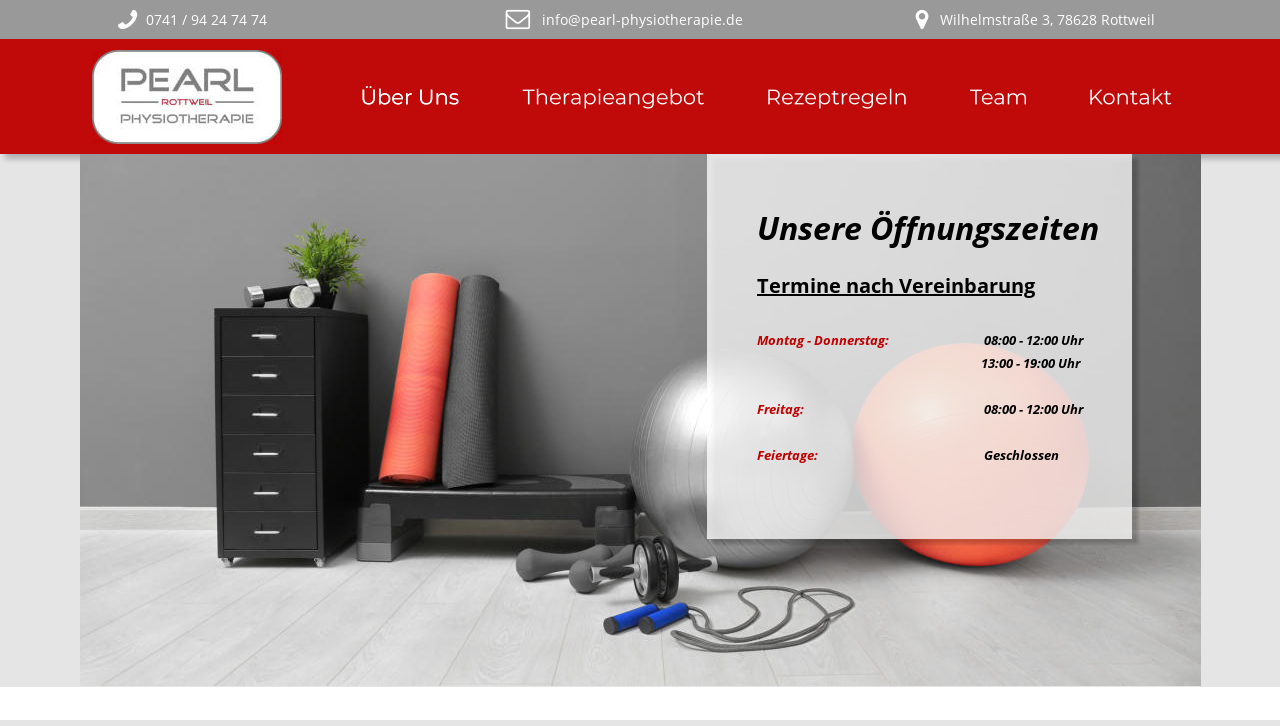

--- FILE ---
content_type: text/html
request_url: https://pearl-physiotherapie.de/
body_size: 20234
content:
<!DOCTYPE html>
<html lang="de">
<head>
 <meta http-equiv="X-UA-Compatible" content="IE=EDGE"/>
 <meta charset="utf-8"/>
 <meta name="Generator" content="Xara HTML filter v.9.9.1.0"/>
 <meta name="XAR Files" content="index_htm_files/xr_files.txt"/>
 <title>index</title>
 <meta name="viewport" content="width=device-width, initial-scale=1" />
 <link rel="stylesheet" href="index_htm_files/xr_fonts.css"/>
 <script><!--
 if(navigator.userAgent.indexOf('MSIE')!=-1 || navigator.userAgent.indexOf('Trident')!=-1){ document.write('<link rel="stylesheet" href="index_htm_files/xr_fontsie.css"/>');} 
--></script>
 <script>document.documentElement.className="xr_bgh0";</script>
 <link rel="stylesheet" href="index_htm_files/xr_main.css"/>
 <link rel="stylesheet" href="index_htm_files/custom_styles.css"/>
 <link rel="stylesheet" href="index_htm_files/xr_text.css"/>
 <link rel="shortcut icon" type="image/ico" href="index_htm_files/favicon.ico"/>
 <link rel="icon" type="image/ico" href="index_htm_files/favicon.ico"/>
 <meta name="msapplication-TileImage" content="index_htm_files/tileicon.png"/>
 <link rel="apple-touch-icon" href="index_htm_files/tileicon.png"/>
 <script src="index_htm_files/roe.js"></script>
 <link rel="stylesheet" href="index_htm_files/ani.css"/>
 <style>
  #xr_xr {top:0px;}
 </style>
</head>
<body class="xr_bgb0">
<div class="xr_strb " style="top: 0px; left: 0px; width: 100%; min-width: 1120px; position: absolute;">
 <span class="xr_ar" style=" left: 0px; width: 100%; height: 295px; top: 2474px; position: absolute; background-color: #333333;"></span>
</div>
<div class="xr_strb " style="top: 0px; left: 0px; width: 100%; min-width: 1120px; position: absolute;">
 <span class="xr_ar" style=" left: 0px; width: 100%; height: 565px; top: 687px; position: absolute; background-color: #FFFFFF;"></span>
</div>
<div class="xr_strb " style="top: 0px; left: 0px; width: 100%; min-width: 1120px; position: absolute;">
 <span class="xr_ar" style=" left: 0px; width: 100%; height: 495px; top: 1969px; position: absolute; background-color: #999999;"></span>
</div>
<div class="xr_strb " style="top: 0px; left: 0px; width: 100%; min-width: 1120px; position: absolute;">
 <!--[if lt IE 9]>
 <span class="xr_ar" style=" left: 0px; width: 100%; height: 168px; top: -2px; position: absolute; background:url('index_htm_files/525@2x.png') center center no-repeat; background-size: cover;"></span>
 <![endif]-->
</div>
<div class="xr_strb " style="top: 0px; left: 0px; width: 100%; min-width: 1120px; position: absolute;">
 <span class="xr_ar" style=" left: 0px; width: 100%; height: 154px; top: 0px; position: absolute; box-shadow: 5px 5px 6px rgba(0,0,0,0.25); background-color: #BF0000;-moz-opacity: 0.96;-khtml-opacity: 0.96;opacity: 0.96;filter:progid:DXImageTransform.Microsoft.Alpha(opacity=96);"></span>
</div>
<div class="xr_strb " style="top: 0px; left: 0px; width: 100%; min-width: 1120px; position: absolute;">
 <span class="xr_ar" style=" left: 0px; width: 100%; height: 39px; top: 0px; position: absolute; background-color: #999999;"></span>
</div>
<div class="xr_ap" id="xr_xr" style="width: 1120px; height: 2769px; left:50%; margin-left: -560px; text-align: left; top:0px;">
 <script>var xr_xr=document.getElementById("xr_xr")</script>
<div id="xr_td" class="xr_td">
<div class="xr_ap xr_xri_" style="width: 1120px; height: 2769px;">
 <span class="xr_ar" style="left:0px;top:0px;width:1120px;height:1500px; pointer-events: none;"></span>
 <img class="xr_rn_ xr_ap" src="index_htm_files/747.jpg" alt="" title="" style="left:0px;top:154px;width:1121px;height:532px;"/>
<div class="xr_group">
</div>
 <img class="xr_rn_ xr_rnsp_ xr_ap" src="index_htm_files/734.png" alt="" title="" style="left:626px;top:152px;width:439px;height:399px;"/>
 <div class="xr_txt Normal_Text xr_s0" style="position: absolute; left:724px; top:202px; width:254px; height:10px;">
 </div>
<div class="xr_xpos" style="position:absolute; left: 253px; top: 69px; width:867px; height:57px;">
<div id="xr_nb1" class="xr_ar">
 <div class="xr_ar xr_nb0">
 <a href="javascript:;" onclick="return(xr_nn());">
  <img class="xr_rn_ xr_rnsp_ xr_ap" src="index_htm_files/735.png" alt="Über Uns" title="" onmousemove="xr_mo(this,0,event)" style="left:0px;top:0px;width:155px;height:57px;"/>
  <img class="xr_rn_ xr_rnsp_ xr_ap xr_rs" src="index_htm_files/735.png" alt="Über Uns" title="" onmousemove="xr_mo(this,0)" style="left:0px;top:0px;width:155px;height:57px;"/>
 </a>
 </div>
 <div class="xr_ar xr_nb0">
 <a href="therapieangebot.htm" target="_self" onclick="return(xr_nn());">
  <img class="xr_rn_ xr_rnsp_ xr_ap" src="index_htm_files/736.png" alt="Therapieangebot" title="" onmousemove="xr_mo(this,0,event)" style="left:161px;top:0px;width:239px;height:57px;"/>
  <img class="xr_rn_ xr_rnsp_ xr_ap xr_ro xr_ro0 xr_tt0" src="index_htm_files/736.png" alt="Therapieangebot" title="" onmousemove="xr_mo(this,0)" style="left:161px;top:0px;width:239px;height:57px;"/>
 </a>
 </div>
 <div class="xr_ar xr_nb0">
 <a href="rezeptregeln.htm" target="_self" onclick="return(xr_nn());">
  <img class="xr_rn_ xr_rnsp_ xr_ap" src="index_htm_files/583.png" alt="Rezeptregeln" title="" onmousemove="xr_mo(this,0,event)" style="left:406px;top:0px;width:196px;height:57px;"/>
  <img class="xr_rn_ xr_rnsp_ xr_ap xr_ro xr_ro0 xr_tt0" src="index_htm_files/583.png" alt="Rezeptregeln" title="" onmousemove="xr_mo(this,0)" style="left:406px;top:0px;width:196px;height:57px;"/>
 </a>
 </div>
 <div class="xr_ar xr_nb0">
 <a href="team.htm" onclick="return(xr_nn());">
  <img class="xr_rn_ xr_rnsp_ xr_ap" src="index_htm_files/584.png" alt="Team" title="" onmousemove="xr_mo(this,0,event)" style="left:608px;top:0px;width:114px;height:57px;"/>
  <img class="xr_rn_ xr_rnsp_ xr_ap xr_ro xr_ro0 xr_tt0" src="index_htm_files/584.png" alt="Team" title="" onmousemove="xr_mo(this,0)" style="left:608px;top:0px;width:114px;height:57px;"/>
 </a>
 </div>
 <div class="xr_ar xr_nb0">
 <a href="Kontakt.htm" target="_self" onclick="return(xr_nn());">
  <img class="xr_rn_ xr_rnsp_ xr_ap" src="index_htm_files/509.png" alt="Kontakt" title="" onmousemove="xr_mo(this,0,event)" style="left:728px;top:0px;width:139px;height:57px;"/>
  <img class="xr_rn_ xr_rnsp_ xr_ap xr_ro xr_ro0 xr_tt0" src="index_htm_files/509.png" alt="Kontakt" title="" onmousemove="xr_mo(this,0)" style="left:728px;top:0px;width:139px;height:57px;"/>
 </a>
 </div>
</div>
</div>
 <img class="xr_rn_ xr_rnsp_ xr_ap" src="index_htm_files/702.png" alt="" title="" style="left:0px;top:2506px;width:1120px;height:263px;"/>
 <div class="xr_txt xr_s1" style="position: absolute; left:89px; top:2537px; width:240px; height:10px;">
  <span class="xr_tl Subheading xr_s2" style="top: -17.1px;"><span id="Text:32361"></span>UNTERNEHMEN</span>
  <span class="xr_tl Subheading xr_s3" style="top: 26.62px;">Pearl Physiotherapie GmbH</span>
  <span class="xr_tl Subheading xr_s4" style="top: 45.69px;">Wilhelmstraße 3</span>
  <span class="xr_tl Panel_text xr_s5" style="top: 89.26px;">78628 Rottweil</span>
  <span class="xr_tl Panel_text xr_s5" style="top: 138.83px;">Tel.: 0741 / 94 24 74 74</span>
  <span class="xr_tl Panel_text xr_s5" style="top: 163.61px;">E-Mail: <a href="&#109;&#97;&#105;&#108;&#116;&#111;&#58;&#105;&#110;&#102;&#111;&#64;&#112;&#101;&#97;&#114;&#108;&#45;&#112;&#104;&#121;&#115;&#105;&#111;&#116;&#104;&#101;&#114;&#97;&#112;&#105;&#101;&#46;&#100;&#101;" onclick="return(xr_nn());" onmousemove="xr_mo(this,0)" ><span class="Panel_text xr_s5" style="">info&#64;pearl-physiotherapie.de</span></a></span>
 </div>
 <div class="xr_txt xr_s1" style="position: absolute; left:424px; top:2537px; width:143px; height:10px;">
  <span class="xr_tl Subheading xr_s2" style="left: 37.79px; top: -17.1px;"><span id="Text:32362"></span>INFORMATIONEN</span>
  <span class="xr_tl Panel_text xr_s5" style="left: 37.79px; top: 26.62px;"><a href="therapieangebot.htm" onclick="return(xr_nn());" onmousemove="xr_mo(this,0)" ><span class="Panel_text xr_s5" style="">Über Uns</span></a></span>
  <span class="xr_tl Panel_text xr_s5" style="left: 37.79px; top: 88.58px;"><a href="datenschutz.htm" onclick="return(xr_nn());" onmousemove="xr_mo(this,0)" ><span class="Panel_text xr_s5" style="">Datenschutzerklärung</span></a></span>
  <span class="xr_tl Panel_text xr_s5" style="left: 37.79px; top: 139.1px;"><a href="Kontakt.htm" onclick="return(xr_nn());" onmousemove="xr_mo(this,0)" ><span class="Panel_text xr_s5" style="">Kontakt</span></a></span>
 </div>
 <div class="xr_txt Normal_Text xr_s6" style="position: absolute; left:758px; top:2537px; width:279px; height:10px;">
 </div>
 <div class="xr_txt Panel_text xr_s5" style="position: absolute; left:66px; top:25px; width:118px; height:10px;">
  <span class="xr_tl Panel_text xr_s5" style="top: -14.96px;">0741 / 94 24 74 74</span>
 </div>
 <img class="xr_rn_ xr_ap" src="index_htm_files/756.jpg" alt="" title="" style="left:12px;top:50px;width:190px;height:94px;"/>
 <img class="xr_rn_ xr_rnsp_ xr_ap" id="type:58symbol" src="index_htm_files/46.png" alt="" title="" style="left:38px;top:9px;width:20px;height:21px;"/>
 <img class="xr_rn_ xr_rnsp_ xr_ap" src="index_htm_files/47.png" alt="" title="" style="left:425px;top:9px;width:26px;height:21px;"/>
 <div class="xr_txt Panel_text xr_s5" style="position: absolute; left:462px; top:25px; width:192px; height:10px;">
  <span class="xr_tl Panel_text xr_s5" style="top: -14.96px;"><a href="&#109;&#97;&#105;&#108;&#116;&#111;&#58;&#105;&#110;&#102;&#111;&#64;&#112;&#101;&#97;&#114;&#108;&#45;&#112;&#104;&#121;&#115;&#105;&#111;&#116;&#104;&#101;&#114;&#97;&#112;&#105;&#101;&#46;&#100;&#101;" onclick="return(xr_nn());" onmousemove="xr_mo(this,0)" ><span class="Panel_text xr_s5" style="">info&#64;pearl-physiotherapie.de</span></a></span>
 </div>
 <div class="xr_txt xr_s7" style="position: absolute; left:329px; top:781px; width:458px; height:10px;">
  <h1 class="xr_tl Heading_1 xr_s8" style="top: -33.78px;margin:0;">Herzlich Willkommen bei</h1>
  <span class="xr_tl Normal_Text xr_s9" style="top: 32.81px;"><span class="Normal_Text xr_s10" style="">PEARL PHYSIOTHERAPIE </span><span class="Normal_Text xr_s11" style="">in Rottweil</span></span>
 </div>
 <div class="xr_txt Normal_Text xr_s12" style="position: absolute; left:60px; top:914px; width:1000px; height:10px;">
  <span class="xr_tl Normal_Text xr_s12" style="top: -25.65px;">Wir freuen uns, Sie auf unserer Internetseite begrüßen zu können. Wir bieten Ihnen </span>
  <span class="xr_tl Normal_Text xr_s12" style="top: 13.57px;">ein breit gefächertes Spektrum an Behandlungsmöglichkeiten in der Physiotherapie, </span>
  <span class="xr_tl Normal_Text xr_s12" style="top: 52.79px;">denn Ihr Wohlbefinden steht für uns an erster Stelle. </span>
  <span class="xr_tl Normal_Text xr_s12" style="top: 131.23px;">Wir sind von allen gesetzlichen Krankenkassen anerkannt und um unsere Patienten </span>
  <span class="xr_tl Normal_Text xr_s12" style="top: 170.45px;">bestens individuell versorgen zu können, steht ein erfahrenes Therapeutenteam bereit. </span>
  <span class="xr_tl Normal_Text xr_s12" style="top: 248.89px;">Wir freuen uns über Ihr Interesse und hoffen auf einen baldigen Besuch in unserer Praxis.</span>
 </div>
 <div class="xr_txt Normal_text_a xr_s13" style="position: absolute; left:127px; top:1352px; width:310px; height:10px;">
  <span class="xr_tl Normal_text_a xr_s14" style="top: -46.18px;">DEINE PRAXIS</span>
  <span class="xr_tl Normal_text_a xr_s15" style="top: 3.66px;">Alles auf einen Blick</span>
  <span class="xr_tl Normal_text_a xr_s16" style="top: 59.79px;"><span class="Normal_text_a xr_s17" style="">&#61452;</span><span class="Normal_text_a xr_s18" style=""> </span></span>
  <span class="xr_tl Normal_text_a xr_s16" style="left: 22.09px; top: 59.79px;"><span class="Normal_text_a xr_s19" style="">Präventionssport</span></span>
  <span class="xr_tl Normal_text_a xr_s16" style="top: 90.82px;"><span class="Normal_text_a xr_s17" style="">&#61452;</span><span class="Normal_text_a xr_s18" style=""> </span></span>
  <span class="xr_tl Normal_text_a xr_s16" style="left: 22.09px; top: 90.82px;"><span class="Normal_text_a xr_s19" style="">Rehasport &amp; Funktionstraining</span></span>
  <span class="xr_tl Normal_text_a xr_s16" style="top: 121.86px;"><span class="Normal_text_a xr_s17" style="">&#61452;</span><span class="Normal_text_a xr_s18" style=""> </span></span>
  <span class="xr_tl Normal_text_a xr_s16" style="left: 22.09px; top: 121.86px;"><span class="Normal_text_a xr_s19" style="">Umfangreiche Behandlungstherapien</span></span>
 </div>
 <div class="xr_txt Normal_text_a xr_s18" style="position: absolute; left:147px; top:1532px; width:222px; height:10px;">
  <span class="xr_tl Normal_text_a xr_s18" style="top: -18.74px;">- Krankengymnastik</span>
  <span class="xr_tl Normal_text_a xr_s18" style="top: 12.3px;">- Manuelle Therapie</span>
  <span class="xr_tl Normal_text_a xr_s18" style="top: 43.33px;">- KG Neuro (PNF)</span>
  <span class="xr_tl Normal_text_a xr_s18" style="top: 74.37px;">- Manuelle Lymphdrainage</span>
  <span class="xr_tl Normal_text_a xr_s18" style="top: 105.4px;">- Klassische Massagetherapie</span>
  <span class="xr_tl Normal_text_a xr_s18" style="top: 136.43px;">- Elektro- o. Wärmetheraphie</span>
  <span class="xr_tl Normal_text_a xr_s18" style="top: 167.47px;">- Schlingentisch</span>
  <span class="xr_tl Normal_text_a xr_s18" style="top: 198.5px;">- Gerätegestütze KG</span>
  <span class="xr_tl Normal_text_a xr_s18" style="top: 229.54px;">- Sportphysiotherapie</span>
 </div>
 <img class="xr_rn_ xr_ap" src="index_htm_files/759.jpg" alt="" title="" style="left:508px;top:1299px;width:612px;height:508px;"/>
 <div class="xr_txt Normal_text_a xr_s5" style="position: absolute; left:860px; top:25px; width:208px; height:10px;">
  <span class="xr_tl Normal_text_a xr_s5" style="top: -14.96px;">Wilhelmstraße 3, 78628 Rottweil</span>
 </div>
 <img class="xr_rn_ xr_rnsp_ xr_ap" src="index_htm_files/73.png" alt="" title="" style="left:835px;top:9px;width:14px;height:21px;"/>
 <div class="xr_txt Normal_text_a xr_s20" style="position: absolute; left:612px; top:2030px; width:464px; height:10px;">
  <span class="xr_tl Normal_text_a xr_s21" style="top: -46.53px;">Unsere Öffnungszeiten</span>
  <span class="xr_tl Normal_text_a xr_s22" style="top: 123.64px;"><span class="Normal_text_a xr_s23" style="">Montag - Donnerstag:</span></span>
  <span class="xr_tl Normal_text_a xr_s22" style="top: 123.64px;"></span>
  <span class="xr_tl Normal_text_a xr_s22" style="top: 123.64px;"></span>
  <span class="xr_tl Normal_text_a xr_s22" style="left: 264.56px; top: 123.64px;"><span class="Normal_text_a xr_s24" style="">08:00 - 12:00 Uhr</span></span>
  <span class="xr_tl Normal_text_a xr_s24" style="left: 261.57px; top: 155.08px;">13:00 - 19:00 Uhr</span>
  <span class="xr_tl Normal_text_a xr_s22" style="top: 217.96px;"><span class="Normal_text_a xr_s23" style="">Freitag:</span><span class="Normal_text_a xr_s24" style=""> </span></span>
  <span class="xr_tl Normal_text_a xr_s22" style="top: 217.96px;"></span>
  <span class="xr_tl Normal_text_a xr_s22" style="top: 217.96px;"></span>
  <span class="xr_tl Normal_text_a xr_s22" style="top: 217.96px;"></span>
  <span class="xr_tl Normal_text_a xr_s22" style="top: 217.96px;"></span>
  <span class="xr_tl Normal_text_a xr_s22" style="top: 217.96px;"></span>
  <span class="xr_tl Normal_text_a xr_s22" style="left: 264.56px; top: 217.96px;"><span class="Normal_text_a xr_s24" style="">08:00 - 12:00 Uhr</span></span>
  <span class="xr_tl Normal_text_a xr_s22" style="top: 280.85px;"><span class="Normal_text_a xr_s23" style="">Feiertage:</span></span>
  <span class="xr_tl Normal_text_a xr_s22" style="top: 280.85px;"></span>
  <span class="xr_tl Normal_text_a xr_s22" style="top: 280.85px;"></span>
  <span class="xr_tl Normal_text_a xr_s22" style="top: 280.85px;"></span>
  <span class="xr_tl Normal_text_a xr_s22" style="top: 280.85px;"></span>
  <span class="xr_tl Normal_text_a xr_s22" style="left: 264.56px; top: 280.85px;"><span class="Normal_text_a xr_s24" style="">Geschlossen</span></span>
 </div>
 <!--[if lt IE 9]>
 <img class="xr_ap" src="index_htm_files/761.jpg" alt="" title="" style="left:45px;top:1918px;width:502px;height:465px;"/>
 <![endif]-->
 <!--[if gte IE 9]><!-->
 <img class="xr_rn_ xr_ap" src="index_htm_files/762.jpg" alt="" title="" style="left:47px;top:1919px;width:488px;height:452px; box-shadow: 5px 5px 6px rgba(0,0,0,0.25);"/>
 <!--<![endif]-->
<div class="xr_group">
<div class="xr_reset " style="position: absolute; left:755px;top:2513px;width:282px;height:189px; overflow: hidden;">
<iframe src="https://www.google.com/maps/embed?pb=!1m18!1m12!1m3!1d2661.1669831518093!2d8.627622206903865!3d48.164862891385255!2m3!1f0!2f0!3f0!3m2!1i1024!2i768!4f13.1!3m3!1m2!1s0x4790a4861e5358cf%3A0xcbfbf5af0dbe6c61!2sPearl%20Physiotherapie%20GmbH!5e0!3m2!1sde!2sde!4v1625650409895!5m2!1sde!2sde" width="100%" height="100%" style="border:0;" allowfullscreen="" loading="lazy"></iframe>
</div>
</div>
 <div class="xr_txt Normal_text_a xr_s25" style="position: absolute; left:611px; top:2077px; width:276px; height:10px;">
  <span class="xr_tl Normal_text_a xr_s26" style="top: 14.03px;"><span class="Normal_text_a xr_s25" style="">Termine nach Vereinbarung</span></span>
 </div>
 <div class="xr_txt Normal_text_a xr_s20" style="position: absolute; left:677px; top:240px; width:340px; height:10px;">
  <span class="xr_tl Normal_text_a xr_s27" style="top: -34.09px;">Unsere Öffnungszeiten</span>
  <span class="xr_tl Normal_text_a xr_s28" style="top: 90.57px;"><span class="Normal_text_a xr_s29" style="">Montag - Donnerstag:</span></span>
  <span class="xr_tl Normal_text_a xr_s28" style="top: 90.57px;"></span>
  <span class="xr_tl Normal_text_a xr_s28" style="top: 90.57px;"></span>
  <span class="xr_tl Normal_text_a xr_s28" style="left: 226.77px; top: 90.57px;"><span class="Normal_text_a xr_s30" style="">08:00 - 12:00 Uhr</span></span>
  <span class="xr_tl Normal_text_a xr_s30" style="left: 220.91px; top: 113.6px;"> 13:00 - 19:00 Uhr</span>
  <span class="xr_tl Normal_text_a xr_s28" style="top: 159.67px;"><span class="Normal_text_a xr_s29" style="">Freitag:</span><span class="Normal_text_a xr_s30" style=""> </span></span>
  <span class="xr_tl Normal_text_a xr_s28" style="top: 159.67px;"></span>
  <span class="xr_tl Normal_text_a xr_s28" style="top: 159.67px;"></span>
  <span class="xr_tl Normal_text_a xr_s28" style="top: 159.67px;"></span>
  <span class="xr_tl Normal_text_a xr_s28" style="top: 159.67px;"></span>
  <span class="xr_tl Normal_text_a xr_s28" style="left: 226.77px; top: 159.67px;"><span class="Normal_text_a xr_s30" style="">08:00 - 12:00 Uhr</span></span>
  <span class="xr_tl Normal_text_a xr_s28" style="top: 205.74px;"><span class="Normal_text_a xr_s29" style="">Feiertage:</span></span>
  <span class="xr_tl Normal_text_a xr_s28" style="top: 205.74px;"></span>
  <span class="xr_tl Normal_text_a xr_s28" style="top: 205.74px;"></span>
  <span class="xr_tl Normal_text_a xr_s28" style="top: 205.74px;"></span>
  <span class="xr_tl Normal_text_a xr_s28" style="top: 205.74px;"></span>
  <span class="xr_tl Normal_text_a xr_s28" style="left: 226.77px; top: 205.74px;"><span class="Normal_text_a xr_s30" style="">Geschlossen</span></span>
 </div>
 <div class="xr_txt Normal_text_a xr_s31" style="position: absolute; left:677px; top:258px; width:276px; height:10px;">
  <span class="xr_tl Normal_text_a xr_s32" style="top: 14.03px;"><span class="Normal_text_a xr_s31" style="">Termine nach Vereinbarung</span></span>
 </div>
 <div id="xr_xo0" class="xr_ap" style="left:0; top:0; width:1120px; height:100px; visibility:hidden; z-index:3;">
 <a href="" onclick="return(false);" onmousedown="xr_ppir(this);">
 </a>
 </div>
 <div id="xr_xd0"></div>
</div>
</div>
</div>
<!--[if lt IE 7]><script src="index_htm_files/png.js"></script><![endif]-->
<!--[if IE]><script>xr_aeh()</script><![endif]--><!--[if !IE]>--><script>xr_htm();repMobFonts();window.addEventListener('load', xr_aeh, false);</script><!--<![endif]-->
</body>
</html>

--- FILE ---
content_type: text/css
request_url: https://pearl-physiotherapie.de/index_htm_files/custom_styles.css
body_size: 1035
content:
.Normal_Text {font-family:'Montserrat';font-weight:normal;font-style:normal;font-size:15px;text-decoration:none;text-transform: none;color:#333333;-webkit-text-stroke: 0px black;letter-spacing:0em;}
.Subheading {font-family:'Open Sans Extrabold';font-weight:800;font-style:normal;font-size:14px;text-decoration:none;text-transform: none;color:#FFFFFF;-webkit-text-stroke: 0px black;letter-spacing:0em;}
.Panel_text {font-family:'Open Sans';font-weight:normal;font-style:normal;font-size:12px;text-decoration:none;text-transform: none;color:#FFFFFF;-webkit-text-stroke: 0px black;letter-spacing:0em;}
.Heading_1 {font-family:'xr2_Montserrat';font-weight:bold;font-style:normal;font-size:20px;text-decoration:none;text-transform: none;color:#333333;-webkit-text-stroke: 0px black;letter-spacing:0em;}
.Normal_text_a {font-family:'Open Sans';font-weight:normal;font-style:normal;font-size:13px;text-decoration:none;text-transform: none;color:#414141;-webkit-text-stroke: 0px black;letter-spacing:0em;}
.Heading_2 {font-family:'Montserrat';font-weight:normal;font-style:normal;font-size:20px;text-decoration:none;text-transform: none;color:#333333;-webkit-text-stroke: 0px black;letter-spacing:0em;}
